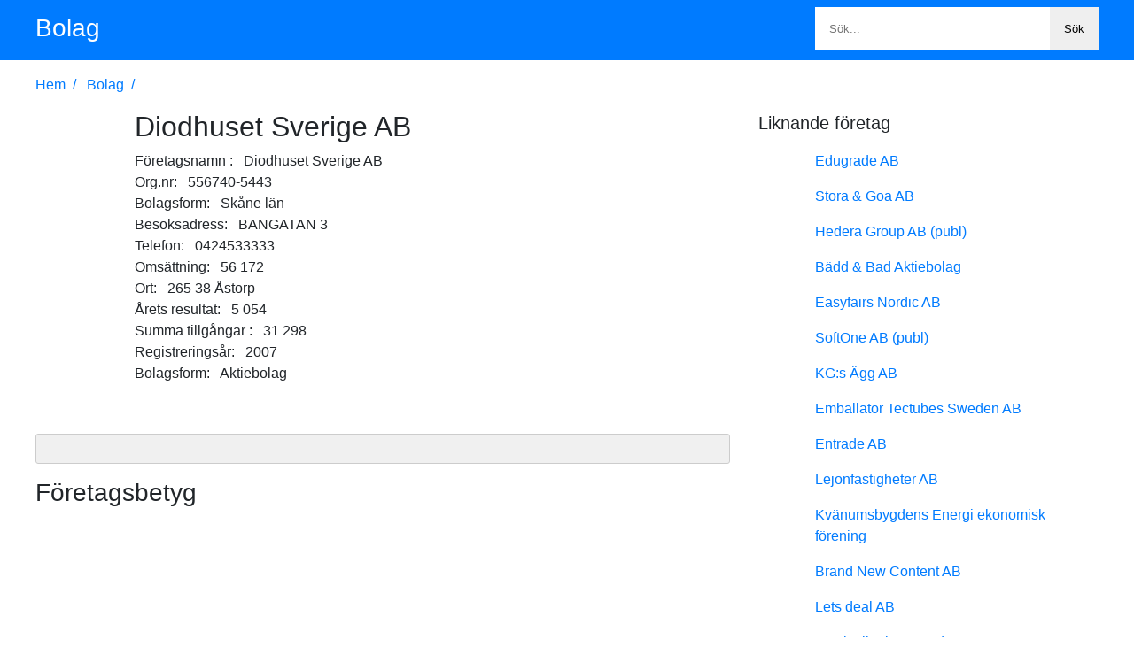

--- FILE ---
content_type: text/html; charset=UTF-8
request_url: https://bolag.org/17200405/5392.html
body_size: 3350
content:

<!DOCTYPE html>
<html lang=sv dir=ltr>
<head>
<meta charset=utf-8>
<meta content="width=device-width,initial-scale=1.0,minimum-scale=1.0" name=viewport>
<title>Diodhuset Sverige AB Kontaktuppgifter & Företagsinformation</title>
<meta name="keywords" content="">
<meta name="description" content="">
 
 <link rel=preload as=script href="/17200405/class/p3/css/app.js">
 
 
<style>*,::after,::before{box-sizing:border-box}body{font-family:Roboto,-apple-system,BlinkMacSystemFont,"Segoe UI",Roboto,"Helvetica Neue",Arial,sans-serif,"Apple Color Emoji","Segoe UI Emoji","Segoe UI Symbol";font-size:1rem;font-weight:400;line-height:1.5;color:#212529;margin:0}h1,h2,h3,h4,h5,h6{margin-top:0;margin-bottom:.5rem;font-family:inherit;font-weight:500;line-height:1.2;color:inherit}h1{font-size:2rem}.header a,h2{font-size:1.75rem}.header a b{color:#fff;display:inline-block}a{text-decoration:none;color:#007bff}a:hover{color:#0056b3}b{font-weight:500}p{margin-top:0;margin-bottom:1rem;word-break:break-word}.clear{overflow:hidden;clear:both}.lead{font-size:1.25rem}.mb1{margin-bottom:1rem}.bs b,.bt b{margin-right:.5rem}.tac{text-align:center}.breadcrumb a:after{content:"/";padding:0 .5rem}.bt{padding-left:7rem}.bs b:after,.bt b:after{content:":"}.bs{overflow:hidden;overflow-x:auto}.toc{border:1px solid #ccc;padding:1rem;background:#f0f0f0;border-radius:3px}.toc a{padding:.8rem 0;display:inline-block}p.cop a{display:inline-block}p.cop img{float:left;display:block;max-width:3rem;height:auto}p.cop span{padding-left:4rem;display:block}a.btndl{min-width:20rem;height:3rem;color:#fff;background:#07d;display:inline-block;border-radius:3px;line-height:3rem;padding:0 1em}a.btndl:hover{color:#fff;background:#0056b3}.btn-load{display:block;width:16rem;margin:0 auto;background:#e5e5e5;height:3rem;line-height:3rem;border-radius:2px;border:1px solid #ccc;outline:0;cursor:pointer}p.pager{overflow:auto;line-height:3rem}p.pager a,p.pager span{padding:.5rem 1rem;border-radius:3px;border:1px solid #ccc;margin:0 .5rem}p.pager a:hover{border-color:#b5b5b5}p.pager span{color:#fff;background:#007bff}.home h2{border-bottom:2px solid #0277dd;display:inline-block;padding-bottom:.5rem;text-transform:uppercase}.intro{margin:2rem 0}ul.cb{margin:0;padding:0;list-style:none}ul.cb li{display:inline-block;width:33%;text-transform:uppercase;white-space:nowrap;text-overflow:ellipsis;overflow:hidden;margin-bottom:1rem}.footer p:nth-child(1) a{margin:0 1rem;padding:1rem;   display:inline-block}.header{line-height:4rem;background:#007bff}form.fsearch{display:inline-block;float:right;background:#fff;height:3rem;margin-top:.5rem;width:20rem}.fsearch button,.fsearch input{border:0;outline:0;display:inline-block}.fsearch input{height:3rem;padding:0 1rem;float:left;max-width:12rem}.fsearch button{height:3rem;padding:0 1rem;float:right;cursor:pointer;background-color:#efefef;max-width:8rem;overflow:hidden;white-space:nowrap;text-overflow:ellipsis}.fsearch button:hover{background-color:#ccc}.wrap{width:75rem;margin:0 auto}.cola{float:left;width:49rem;margin-right:2rem}.colb{width:24rem;float:right}.sep{height:1px;border-bottom:1px solid #ccc}p.language{text-align:left;margin-bottom:0}p.language a{display:inline-block;padding-right:1rem;padding-bottom:.5rem}p.language a:after{content:"|";padding-left:1rem}p.language a:last-child:after{content:""}.footer{padding:2em 0}.hide{display:none}input#femail,input#fsubject,textarea#fmessage{border:1px solid #ccc;border-radius:3px;padding:.5rem 1rem;outline:0;display:block;margin-bottom:1em;min-width:30rem}textarea#fmessage{height:8rem}form#fsubmit button{color:#fff;background:#07d;padding:0 1rem;border:none;outline:0;border-radius:3px;cursor:pointer;-webkit-appearance:none;height:3rem;line-height:3rem;min-width:8rem}div#fmsgok{color:#4f8a10;margin-bottom:1em}@media (max-width:1024px){.wrap{width:auto;padding:0 1rem}.cola{margin-right:0}.cola,.colb{width:auto;float:none}}@media (max-width:768px){ul.cb li{width:100%}}@media (max-width:576px){.intro{overflow:auto;margin:1rem 0}.intro h1{font-size:1.5rem}.intro .lead{font-size:1rem}input#femail,input#fsubject,textarea#fmessage{width:100%;min-width:inherit}.header{line-height:2rem}.header a{display:none}.header form{float:none;width:100%}}
  .pagination {text-align:center;margin:1rem auto;justify-content: center;display: flex;}
  .pagination > li{display:inline}.pagination > li > a,.pagination > li > span{position:relative;float:left;padding:6px 12px;line-height:1.42857143;text-decoration:none;color:#337ab7;background-color:#fff;border:1px solid #ddd;margin-left:-1px}.pagination > li:first-child > a,.pagination > li:first-child > span{margin-left:0;border-top-left-radius:4px;border-bottom-left-radius:4px}.pagination > li:last-child > a,.pagination > li:last-child > span{border-top-right-radius:4px;border-bottom-right-radius:4px}.pagination > li > a:focus,.pagination > li > a:hover,.pagination > li > span:focus,.pagination > li > span:hover{z-index:2;color:#23527c;background-color:#eee;border-color:#ddd;cursor:pointer}.pagination > .active > a,.pagination > .active > a:focus,.pagination > .active > a:hover,.pagination > .active > span,.pagination > .active > span:focus,.pagination > .active > span:hover{z-index:3;color:#fff;background-color:#337ab7;border-color:#337ab7;cursor:default}.pagination > .disabled > a,.pagination > .disabled > a:focus,.pagination > .disabled > a:hover,.pagination > .disabled > span,.pagination > .disabled > span:focus,.pagination > .disabled > span:hover{color:#777;background-color:#fff;border-color:#ddd;cursor:not-allowed}</style>
 
</head>
<body>
<div class="header mb1">
<div class=wrap>
<a href="/17200405/"><b>Bolag</b></a>
<form class=fsearch method="get" action="/17200405/search/">
<input aria-label="Search" type=text name=s placeholder="Sök...">
<button aria-label="Search">Sök</button>
</form>
</div>
</div>
  <div class=main>
<div class="wrap clear">

<div class="breadcrumb mb1">


 
<a href="/17200405/">Hem</a>
 
<a href="/17200405/17200405/">Bolag</a>

 
</div>
<div class=cola>

<div class="clear mb1">
<div style=float:left>
</div>
<div class=bt>
<h1>Diodhuset Sverige AB</h1>



<div>
<b>Företagsnamn	</b>
<span>Diodhuset Sverige AB</span>
</div>

<div>
<b>Org.nr</b>
<span>556740-5443</span>
</div>



<div>
<b>Bolagsform</b>
<span>Skåne län</span>
</div>

 
 

<div>
<b>Besöksadress</b>
<span>BANGATAN 3</span>
</div>



<div>
<b>Telefon</b>
<span>0424533333</span>
</div>



<div>
<b>Omsättning</b>
<span>56 172</span>
</div>




<div>
<b>Ort</b>
<span>265 38  Åstorp</span>
</div>

<div>
<b>Årets resultat</b>
<span>5 054</span>
</div>

<div>
<b>Summa tillgångar	</b>
<span>31 298</span>
</div>

<div>
<b>Registreringsår</b>
<span>2007</span>
</div>

<div>
<b>Bolagsform</b>
<span>Aktiebolag</span>
</div>



</div>
</div>

<div class=tac><p>
 
</p>
</div>

 
<div class="tac mb1">

  </div>
 
<div class="bs mb1 tac">


<img class=lazyload src="" data-src="" height="342" alt="">


</div> <div class="toc mb1">
 
</div>
 
<a name=Editor_Review></a>
<h2>Företagsbetyg</h2>
 
 
</div>
<div class=colb>
 

<p class=lead>Liknande företag</p>
<div id=similar>

 


<p class=cop>
<a href="/17200405/7540.html" title="Edugrade AB"><span>Edugrade AB</span>
</a>
</p> 


 


<p class=cop>
<a href="/17200405/6036.html" title="Stora &amp; Goa AB"><span>Stora &amp; Goa AB</span>
</a>
</p> 


 


<p class=cop>
<a href="/17200405/2494.html" title="Hedera Group AB (publ)"><span>Hedera Group AB (publ)</span>
</a>
</p> 


 


<p class=cop>
<a href="/17200405/6225.html" title="Bädd &amp; Bad Aktiebolag"><span>Bädd &amp; Bad Aktiebolag</span>
</a>
</p> 


 


<p class=cop>
<a href="/17200405/4905.html" title="Easyfairs Nordic AB"><span>Easyfairs Nordic AB</span>
</a>
</p> 


 


<p class=cop>
<a href="/17200405/4735.html" title="SoftOne AB (publ)"><span>SoftOne AB (publ)</span>
</a>
</p> 


 


<p class=cop>
<a href="/17200405/838.html" title="KG:s Ägg AB"><span>KG:s Ägg AB</span>
</a>
</p> 


 


<p class=cop>
<a href="/17200405/2159.html" title="Emballator Tectubes Sweden AB"><span>Emballator Tectubes Sweden AB</span>
</a>
</p> 


 


<p class=cop>
<a href="/17200405/5486.html" title="Entrade AB"><span>Entrade AB</span>
</a>
</p> 


 


<p class=cop>
<a href="/17200405/911.html" title="Lejonfastigheter AB"><span>Lejonfastigheter AB</span>
</a>
</p> 


 


<p class=cop>
<a href="/17200405/4607.html" title="Kvänumsbygdens Energi ekonomisk förening"><span>Kvänumsbygdens Energi ekonomisk förening</span>
</a>
</p> 


 


<p class=cop>
<a href="/17200405/5577.html" title="Brand New Content AB"><span>Brand New Content AB</span>
</a>
</p> 


 


<p class=cop>
<a href="/17200405/3540.html" title="Lets deal AB"><span>Lets deal AB</span>
</a>
</p> 


 


<p class=cop>
<a href="/17200405/5620.html" title="IC Distribution Sweden AB"><span>IC Distribution Sweden AB</span>
</a>
</p> 


 


<p class=cop>
<a href="/17200405/6068.html" title="TMP Alarm AB"><span>TMP Alarm AB</span>
</a>
</p> 


 


<p class=cop>
<a href="/17200405/3544.html" title="CANOIL AB"><span>CANOIL AB</span>
</a>
</p> 


 


<p class=cop>
<a href="/17200405/7189.html" title="Atropa Care AB"><span>Atropa Care AB</span>
</a>
</p> 


 


<p class=cop>
<a href="/17200405/385.html" title="STATENS INSTITUTIONSSTYRELSE"><span>STATENS INSTITUTIONSSTYRELSE</span>
</a>
</p> 


 


<p class=cop>
<a href="/17200405/5382.html" title="Vökby Bredband AB"><span>Vökby Bredband AB</span>
</a>
</p> 


 


<p class=cop>
<a href="/17200405/7282.html" title="Topick AB"><span>Topick AB</span>
</a>
</p> 


 


<p class=cop>
<a href="/17200405/1547.html" title="Fasadglas Bäcklin Aktiebolag"><span>Fasadglas Bäcklin Aktiebolag</span>
</a>
</p> 


 


<p class=cop>
<a href="/17200405/5542.html" title="Irisity AB (publ)"><span>Irisity AB (publ)</span>
</a>
</p> 


 


<p class=cop>
<a href="/17200405/5336.html" title="Svetsekonomi i Skövde Aktiebolag"><span>Svetsekonomi i Skövde Aktiebolag</span>
</a>
</p> 


 


<p class=cop>
<a href="/17200405/3450.html" title="Beslag Design i Båstad Aktiebolag"><span>Beslag Design i Båstad Aktiebolag</span>
</a>
</p> 


 


<p class=cop>
<a href="/17200405/3782.html" title="Hotel Diplomat AB"><span>Hotel Diplomat AB</span>
</a>
</p> 

 

</div>
<p>
 
</p>


  
</div> </div>
</div>


<div class="footer tac">
<div class=wrap>
<p>
 
</p>
<p>© Copyright 2026 <a href="/17200405/">Bolag.org - Företagsinformation om alla Sveriges bolag</a></p>
<div class="sep mb1"></div>
 
</div>
</div>
<script src="/17200405/class/p3/css/app.js" type="9e33b58b6412671fa8a2377b-text/javascript"></script>
<script src="/17200405/class/p3/css/rocket-loader.min.js" data-cf-settings="9e33b58b6412671fa8a2377b-|49" defer=""></script>



<script defer src="https://static.cloudflareinsights.com/beacon.min.js/vcd15cbe7772f49c399c6a5babf22c1241717689176015" integrity="sha512-ZpsOmlRQV6y907TI0dKBHq9Md29nnaEIPlkf84rnaERnq6zvWvPUqr2ft8M1aS28oN72PdrCzSjY4U6VaAw1EQ==" data-cf-beacon='{"version":"2024.11.0","token":"ea2ff695c33f4a568a628eb804b28ae4","r":1,"server_timing":{"name":{"cfCacheStatus":true,"cfEdge":true,"cfExtPri":true,"cfL4":true,"cfOrigin":true,"cfSpeedBrain":true},"location_startswith":null}}' crossorigin="anonymous"></script>
</body>
</html>
